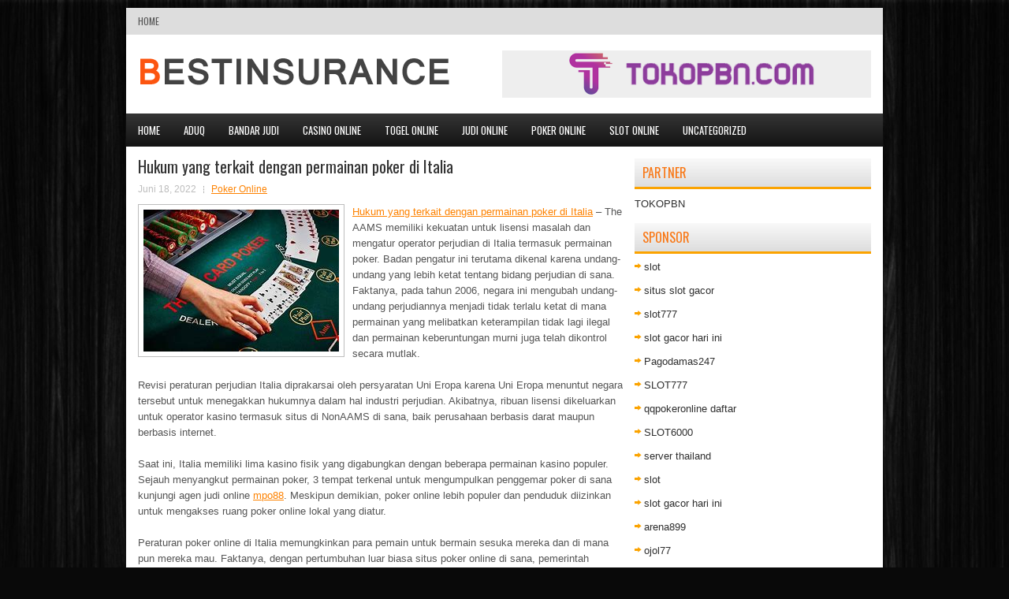

--- FILE ---
content_type: text/html; charset=UTF-8
request_url: http://www.canadagooseoutlet-online.name/hukum-yang-terkait-dengan-permainan-poker-di-italia/
body_size: 9143
content:
<!DOCTYPE html><html xmlns="http://www.w3.org/1999/xhtml" lang="id">
<head profile="http://gmpg.org/xfn/11">
<meta http-equiv="Content-Type" content="text/html; charset=UTF-8" />

<meta name="viewport" content="width=device-width, initial-scale=1.0"/>
<link rel="stylesheet" href="http://www.canadagooseoutlet-online.name/wp-content/themes/Nuwire/lib/css/reset.css" type="text/css" media="screen, projection" />
<link rel="stylesheet" href="http://www.canadagooseoutlet-online.name/wp-content/themes/Nuwire/lib/css/defaults.css" type="text/css" media="screen, projection" />
<!--[if lt IE 8]><link rel="stylesheet" href="http://www.canadagooseoutlet-online.name/wp-content/themes/Nuwire/lib/css/ie.css" type="text/css" media="screen, projection" /><![endif]-->

<link rel="stylesheet" href="http://www.canadagooseoutlet-online.name/wp-content/themes/Nuwire/style.css" type="text/css" media="screen, projection" />

<title>Hukum yang terkait dengan permainan poker di Italia &#8211; Bestinsurance</title>
<meta name='robots' content='max-image-preview:large' />
<link rel="alternate" type="application/rss+xml" title="Bestinsurance &raquo; Hukum yang terkait dengan permainan poker di Italia Umpan Komentar" href="http://www.canadagooseoutlet-online.name/hukum-yang-terkait-dengan-permainan-poker-di-italia/feed/" />
<script type="text/javascript">
window._wpemojiSettings = {"baseUrl":"https:\/\/s.w.org\/images\/core\/emoji\/14.0.0\/72x72\/","ext":".png","svgUrl":"https:\/\/s.w.org\/images\/core\/emoji\/14.0.0\/svg\/","svgExt":".svg","source":{"concatemoji":"http:\/\/www.canadagooseoutlet-online.name\/wp-includes\/js\/wp-emoji-release.min.js?ver=6.2.2"}};
/*! This file is auto-generated */
!function(e,a,t){var n,r,o,i=a.createElement("canvas"),p=i.getContext&&i.getContext("2d");function s(e,t){p.clearRect(0,0,i.width,i.height),p.fillText(e,0,0);e=i.toDataURL();return p.clearRect(0,0,i.width,i.height),p.fillText(t,0,0),e===i.toDataURL()}function c(e){var t=a.createElement("script");t.src=e,t.defer=t.type="text/javascript",a.getElementsByTagName("head")[0].appendChild(t)}for(o=Array("flag","emoji"),t.supports={everything:!0,everythingExceptFlag:!0},r=0;r<o.length;r++)t.supports[o[r]]=function(e){if(p&&p.fillText)switch(p.textBaseline="top",p.font="600 32px Arial",e){case"flag":return s("\ud83c\udff3\ufe0f\u200d\u26a7\ufe0f","\ud83c\udff3\ufe0f\u200b\u26a7\ufe0f")?!1:!s("\ud83c\uddfa\ud83c\uddf3","\ud83c\uddfa\u200b\ud83c\uddf3")&&!s("\ud83c\udff4\udb40\udc67\udb40\udc62\udb40\udc65\udb40\udc6e\udb40\udc67\udb40\udc7f","\ud83c\udff4\u200b\udb40\udc67\u200b\udb40\udc62\u200b\udb40\udc65\u200b\udb40\udc6e\u200b\udb40\udc67\u200b\udb40\udc7f");case"emoji":return!s("\ud83e\udef1\ud83c\udffb\u200d\ud83e\udef2\ud83c\udfff","\ud83e\udef1\ud83c\udffb\u200b\ud83e\udef2\ud83c\udfff")}return!1}(o[r]),t.supports.everything=t.supports.everything&&t.supports[o[r]],"flag"!==o[r]&&(t.supports.everythingExceptFlag=t.supports.everythingExceptFlag&&t.supports[o[r]]);t.supports.everythingExceptFlag=t.supports.everythingExceptFlag&&!t.supports.flag,t.DOMReady=!1,t.readyCallback=function(){t.DOMReady=!0},t.supports.everything||(n=function(){t.readyCallback()},a.addEventListener?(a.addEventListener("DOMContentLoaded",n,!1),e.addEventListener("load",n,!1)):(e.attachEvent("onload",n),a.attachEvent("onreadystatechange",function(){"complete"===a.readyState&&t.readyCallback()})),(e=t.source||{}).concatemoji?c(e.concatemoji):e.wpemoji&&e.twemoji&&(c(e.twemoji),c(e.wpemoji)))}(window,document,window._wpemojiSettings);
</script>
<style type="text/css">
img.wp-smiley,
img.emoji {
	display: inline !important;
	border: none !important;
	box-shadow: none !important;
	height: 1em !important;
	width: 1em !important;
	margin: 0 0.07em !important;
	vertical-align: -0.1em !important;
	background: none !important;
	padding: 0 !important;
}
</style>
	<link rel='stylesheet' id='wp-block-library-css' href='http://www.canadagooseoutlet-online.name/wp-includes/css/dist/block-library/style.min.css?ver=6.2.2' type='text/css' media='all' />
<link rel='stylesheet' id='classic-theme-styles-css' href='http://www.canadagooseoutlet-online.name/wp-includes/css/classic-themes.min.css?ver=6.2.2' type='text/css' media='all' />
<style id='global-styles-inline-css' type='text/css'>
body{--wp--preset--color--black: #000000;--wp--preset--color--cyan-bluish-gray: #abb8c3;--wp--preset--color--white: #ffffff;--wp--preset--color--pale-pink: #f78da7;--wp--preset--color--vivid-red: #cf2e2e;--wp--preset--color--luminous-vivid-orange: #ff6900;--wp--preset--color--luminous-vivid-amber: #fcb900;--wp--preset--color--light-green-cyan: #7bdcb5;--wp--preset--color--vivid-green-cyan: #00d084;--wp--preset--color--pale-cyan-blue: #8ed1fc;--wp--preset--color--vivid-cyan-blue: #0693e3;--wp--preset--color--vivid-purple: #9b51e0;--wp--preset--gradient--vivid-cyan-blue-to-vivid-purple: linear-gradient(135deg,rgba(6,147,227,1) 0%,rgb(155,81,224) 100%);--wp--preset--gradient--light-green-cyan-to-vivid-green-cyan: linear-gradient(135deg,rgb(122,220,180) 0%,rgb(0,208,130) 100%);--wp--preset--gradient--luminous-vivid-amber-to-luminous-vivid-orange: linear-gradient(135deg,rgba(252,185,0,1) 0%,rgba(255,105,0,1) 100%);--wp--preset--gradient--luminous-vivid-orange-to-vivid-red: linear-gradient(135deg,rgba(255,105,0,1) 0%,rgb(207,46,46) 100%);--wp--preset--gradient--very-light-gray-to-cyan-bluish-gray: linear-gradient(135deg,rgb(238,238,238) 0%,rgb(169,184,195) 100%);--wp--preset--gradient--cool-to-warm-spectrum: linear-gradient(135deg,rgb(74,234,220) 0%,rgb(151,120,209) 20%,rgb(207,42,186) 40%,rgb(238,44,130) 60%,rgb(251,105,98) 80%,rgb(254,248,76) 100%);--wp--preset--gradient--blush-light-purple: linear-gradient(135deg,rgb(255,206,236) 0%,rgb(152,150,240) 100%);--wp--preset--gradient--blush-bordeaux: linear-gradient(135deg,rgb(254,205,165) 0%,rgb(254,45,45) 50%,rgb(107,0,62) 100%);--wp--preset--gradient--luminous-dusk: linear-gradient(135deg,rgb(255,203,112) 0%,rgb(199,81,192) 50%,rgb(65,88,208) 100%);--wp--preset--gradient--pale-ocean: linear-gradient(135deg,rgb(255,245,203) 0%,rgb(182,227,212) 50%,rgb(51,167,181) 100%);--wp--preset--gradient--electric-grass: linear-gradient(135deg,rgb(202,248,128) 0%,rgb(113,206,126) 100%);--wp--preset--gradient--midnight: linear-gradient(135deg,rgb(2,3,129) 0%,rgb(40,116,252) 100%);--wp--preset--duotone--dark-grayscale: url('#wp-duotone-dark-grayscale');--wp--preset--duotone--grayscale: url('#wp-duotone-grayscale');--wp--preset--duotone--purple-yellow: url('#wp-duotone-purple-yellow');--wp--preset--duotone--blue-red: url('#wp-duotone-blue-red');--wp--preset--duotone--midnight: url('#wp-duotone-midnight');--wp--preset--duotone--magenta-yellow: url('#wp-duotone-magenta-yellow');--wp--preset--duotone--purple-green: url('#wp-duotone-purple-green');--wp--preset--duotone--blue-orange: url('#wp-duotone-blue-orange');--wp--preset--font-size--small: 13px;--wp--preset--font-size--medium: 20px;--wp--preset--font-size--large: 36px;--wp--preset--font-size--x-large: 42px;--wp--preset--spacing--20: 0.44rem;--wp--preset--spacing--30: 0.67rem;--wp--preset--spacing--40: 1rem;--wp--preset--spacing--50: 1.5rem;--wp--preset--spacing--60: 2.25rem;--wp--preset--spacing--70: 3.38rem;--wp--preset--spacing--80: 5.06rem;--wp--preset--shadow--natural: 6px 6px 9px rgba(0, 0, 0, 0.2);--wp--preset--shadow--deep: 12px 12px 50px rgba(0, 0, 0, 0.4);--wp--preset--shadow--sharp: 6px 6px 0px rgba(0, 0, 0, 0.2);--wp--preset--shadow--outlined: 6px 6px 0px -3px rgba(255, 255, 255, 1), 6px 6px rgba(0, 0, 0, 1);--wp--preset--shadow--crisp: 6px 6px 0px rgba(0, 0, 0, 1);}:where(.is-layout-flex){gap: 0.5em;}body .is-layout-flow > .alignleft{float: left;margin-inline-start: 0;margin-inline-end: 2em;}body .is-layout-flow > .alignright{float: right;margin-inline-start: 2em;margin-inline-end: 0;}body .is-layout-flow > .aligncenter{margin-left: auto !important;margin-right: auto !important;}body .is-layout-constrained > .alignleft{float: left;margin-inline-start: 0;margin-inline-end: 2em;}body .is-layout-constrained > .alignright{float: right;margin-inline-start: 2em;margin-inline-end: 0;}body .is-layout-constrained > .aligncenter{margin-left: auto !important;margin-right: auto !important;}body .is-layout-constrained > :where(:not(.alignleft):not(.alignright):not(.alignfull)){max-width: var(--wp--style--global--content-size);margin-left: auto !important;margin-right: auto !important;}body .is-layout-constrained > .alignwide{max-width: var(--wp--style--global--wide-size);}body .is-layout-flex{display: flex;}body .is-layout-flex{flex-wrap: wrap;align-items: center;}body .is-layout-flex > *{margin: 0;}:where(.wp-block-columns.is-layout-flex){gap: 2em;}.has-black-color{color: var(--wp--preset--color--black) !important;}.has-cyan-bluish-gray-color{color: var(--wp--preset--color--cyan-bluish-gray) !important;}.has-white-color{color: var(--wp--preset--color--white) !important;}.has-pale-pink-color{color: var(--wp--preset--color--pale-pink) !important;}.has-vivid-red-color{color: var(--wp--preset--color--vivid-red) !important;}.has-luminous-vivid-orange-color{color: var(--wp--preset--color--luminous-vivid-orange) !important;}.has-luminous-vivid-amber-color{color: var(--wp--preset--color--luminous-vivid-amber) !important;}.has-light-green-cyan-color{color: var(--wp--preset--color--light-green-cyan) !important;}.has-vivid-green-cyan-color{color: var(--wp--preset--color--vivid-green-cyan) !important;}.has-pale-cyan-blue-color{color: var(--wp--preset--color--pale-cyan-blue) !important;}.has-vivid-cyan-blue-color{color: var(--wp--preset--color--vivid-cyan-blue) !important;}.has-vivid-purple-color{color: var(--wp--preset--color--vivid-purple) !important;}.has-black-background-color{background-color: var(--wp--preset--color--black) !important;}.has-cyan-bluish-gray-background-color{background-color: var(--wp--preset--color--cyan-bluish-gray) !important;}.has-white-background-color{background-color: var(--wp--preset--color--white) !important;}.has-pale-pink-background-color{background-color: var(--wp--preset--color--pale-pink) !important;}.has-vivid-red-background-color{background-color: var(--wp--preset--color--vivid-red) !important;}.has-luminous-vivid-orange-background-color{background-color: var(--wp--preset--color--luminous-vivid-orange) !important;}.has-luminous-vivid-amber-background-color{background-color: var(--wp--preset--color--luminous-vivid-amber) !important;}.has-light-green-cyan-background-color{background-color: var(--wp--preset--color--light-green-cyan) !important;}.has-vivid-green-cyan-background-color{background-color: var(--wp--preset--color--vivid-green-cyan) !important;}.has-pale-cyan-blue-background-color{background-color: var(--wp--preset--color--pale-cyan-blue) !important;}.has-vivid-cyan-blue-background-color{background-color: var(--wp--preset--color--vivid-cyan-blue) !important;}.has-vivid-purple-background-color{background-color: var(--wp--preset--color--vivid-purple) !important;}.has-black-border-color{border-color: var(--wp--preset--color--black) !important;}.has-cyan-bluish-gray-border-color{border-color: var(--wp--preset--color--cyan-bluish-gray) !important;}.has-white-border-color{border-color: var(--wp--preset--color--white) !important;}.has-pale-pink-border-color{border-color: var(--wp--preset--color--pale-pink) !important;}.has-vivid-red-border-color{border-color: var(--wp--preset--color--vivid-red) !important;}.has-luminous-vivid-orange-border-color{border-color: var(--wp--preset--color--luminous-vivid-orange) !important;}.has-luminous-vivid-amber-border-color{border-color: var(--wp--preset--color--luminous-vivid-amber) !important;}.has-light-green-cyan-border-color{border-color: var(--wp--preset--color--light-green-cyan) !important;}.has-vivid-green-cyan-border-color{border-color: var(--wp--preset--color--vivid-green-cyan) !important;}.has-pale-cyan-blue-border-color{border-color: var(--wp--preset--color--pale-cyan-blue) !important;}.has-vivid-cyan-blue-border-color{border-color: var(--wp--preset--color--vivid-cyan-blue) !important;}.has-vivid-purple-border-color{border-color: var(--wp--preset--color--vivid-purple) !important;}.has-vivid-cyan-blue-to-vivid-purple-gradient-background{background: var(--wp--preset--gradient--vivid-cyan-blue-to-vivid-purple) !important;}.has-light-green-cyan-to-vivid-green-cyan-gradient-background{background: var(--wp--preset--gradient--light-green-cyan-to-vivid-green-cyan) !important;}.has-luminous-vivid-amber-to-luminous-vivid-orange-gradient-background{background: var(--wp--preset--gradient--luminous-vivid-amber-to-luminous-vivid-orange) !important;}.has-luminous-vivid-orange-to-vivid-red-gradient-background{background: var(--wp--preset--gradient--luminous-vivid-orange-to-vivid-red) !important;}.has-very-light-gray-to-cyan-bluish-gray-gradient-background{background: var(--wp--preset--gradient--very-light-gray-to-cyan-bluish-gray) !important;}.has-cool-to-warm-spectrum-gradient-background{background: var(--wp--preset--gradient--cool-to-warm-spectrum) !important;}.has-blush-light-purple-gradient-background{background: var(--wp--preset--gradient--blush-light-purple) !important;}.has-blush-bordeaux-gradient-background{background: var(--wp--preset--gradient--blush-bordeaux) !important;}.has-luminous-dusk-gradient-background{background: var(--wp--preset--gradient--luminous-dusk) !important;}.has-pale-ocean-gradient-background{background: var(--wp--preset--gradient--pale-ocean) !important;}.has-electric-grass-gradient-background{background: var(--wp--preset--gradient--electric-grass) !important;}.has-midnight-gradient-background{background: var(--wp--preset--gradient--midnight) !important;}.has-small-font-size{font-size: var(--wp--preset--font-size--small) !important;}.has-medium-font-size{font-size: var(--wp--preset--font-size--medium) !important;}.has-large-font-size{font-size: var(--wp--preset--font-size--large) !important;}.has-x-large-font-size{font-size: var(--wp--preset--font-size--x-large) !important;}
.wp-block-navigation a:where(:not(.wp-element-button)){color: inherit;}
:where(.wp-block-columns.is-layout-flex){gap: 2em;}
.wp-block-pullquote{font-size: 1.5em;line-height: 1.6;}
</style>
<script type='text/javascript' src='http://www.canadagooseoutlet-online.name/wp-includes/js/jquery/jquery.min.js?ver=3.6.4' id='jquery-core-js'></script>
<script type='text/javascript' src='http://www.canadagooseoutlet-online.name/wp-includes/js/jquery/jquery-migrate.min.js?ver=3.4.0' id='jquery-migrate-js'></script>
<script type='text/javascript' src='http://www.canadagooseoutlet-online.name/wp-content/themes/Nuwire/lib/js/superfish.js?ver=6.2.2' id='superfish-js'></script>
<script type='text/javascript' src='http://www.canadagooseoutlet-online.name/wp-content/themes/Nuwire/lib/js/jquery.mobilemenu.js?ver=6.2.2' id='mobilemenu-js'></script>
<link rel="https://api.w.org/" href="http://www.canadagooseoutlet-online.name/wp-json/" /><link rel="alternate" type="application/json" href="http://www.canadagooseoutlet-online.name/wp-json/wp/v2/posts/1428" /><link rel="EditURI" type="application/rsd+xml" title="RSD" href="http://www.canadagooseoutlet-online.name/xmlrpc.php?rsd" />
<link rel="wlwmanifest" type="application/wlwmanifest+xml" href="http://www.canadagooseoutlet-online.name/wp-includes/wlwmanifest.xml" />

<link rel="canonical" href="http://www.canadagooseoutlet-online.name/hukum-yang-terkait-dengan-permainan-poker-di-italia/" />
<link rel='shortlink' href='http://www.canadagooseoutlet-online.name/?p=1428' />
<link rel="alternate" type="application/json+oembed" href="http://www.canadagooseoutlet-online.name/wp-json/oembed/1.0/embed?url=http%3A%2F%2Fwww.canadagooseoutlet-online.name%2Fhukum-yang-terkait-dengan-permainan-poker-di-italia%2F" />
<link rel="alternate" type="text/xml+oembed" href="http://www.canadagooseoutlet-online.name/wp-json/oembed/1.0/embed?url=http%3A%2F%2Fwww.canadagooseoutlet-online.name%2Fhukum-yang-terkait-dengan-permainan-poker-di-italia%2F&#038;format=xml" />
<link rel="shortcut icon" href="http://www.canadagooseoutlet-online.name/wp-content/uploads/2021/03/BESTINSURANCE-f.png" type="image/x-icon" />
<link rel="alternate" type="application/rss+xml" title="Bestinsurance RSS Feed" href="http://www.canadagooseoutlet-online.name/feed/" />
<link rel="pingback" href="http://www.canadagooseoutlet-online.name/xmlrpc.php" />

</head>

<body class="post-template-default single single-post postid-1428 single-format-standard">

<div id="container">

            <div class="clearfix">
            			        <div class="menu-primary-container">
			<ul class="menus menu-primary">
                <li ><a href="http://www.canadagooseoutlet-online.name">Home</a></li>
							</ul>
		</div>
                      <!--.primary menu--> 	
                </div>
        

    <div id="header">
    
        <div class="logo">
         
            <a href="http://www.canadagooseoutlet-online.name"><img src="http://www.canadagooseoutlet-online.name/wp-content/uploads/2021/03/BESTINSURANCE.png" alt="Bestinsurance" title="Bestinsurance" /></a>
         
        </div><!-- .logo -->

        <div class="header-right">
            <a href="https://tokopbn.com" target="_blank"><img src="http://www.canadagooseoutlet-online.name/wp-content/uploads/2021/03/banner-toko-pbn.png" alt="TOKOPBN"></a> 
        </div><!-- .header-right -->
        
    </div><!-- #header -->
    
            <div class="clearfix">
            			<div class="menu-secondary-container"><ul id="menu-main-menu" class="menus menu-secondary"><li id="menu-item-74" class="menu-item menu-item-type-custom menu-item-object-custom menu-item-home menu-item-74"><a href="http://www.canadagooseoutlet-online.name/">Home</a></li>
<li id="menu-item-75" class="menu-item menu-item-type-taxonomy menu-item-object-category menu-item-75"><a href="http://www.canadagooseoutlet-online.name/category/aduq/">AduQ</a></li>
<li id="menu-item-76" class="menu-item menu-item-type-taxonomy menu-item-object-category menu-item-76"><a href="http://www.canadagooseoutlet-online.name/category/bandar-judi/">Bandar Judi</a></li>
<li id="menu-item-77" class="menu-item menu-item-type-taxonomy menu-item-object-category menu-item-77"><a href="http://www.canadagooseoutlet-online.name/category/casino-online/">Casino Online</a></li>
<li id="menu-item-78" class="menu-item menu-item-type-taxonomy menu-item-object-category menu-item-78"><a href="http://www.canadagooseoutlet-online.name/category/togel-online/">Togel Online</a></li>
<li id="menu-item-79" class="menu-item menu-item-type-taxonomy menu-item-object-category menu-item-79"><a href="http://www.canadagooseoutlet-online.name/category/judi-online/">Judi Online</a></li>
<li id="menu-item-80" class="menu-item menu-item-type-taxonomy menu-item-object-category current-post-ancestor current-menu-parent current-post-parent menu-item-80"><a href="http://www.canadagooseoutlet-online.name/category/poker-online/">Poker Online</a></li>
<li id="menu-item-81" class="menu-item menu-item-type-taxonomy menu-item-object-category menu-item-81"><a href="http://www.canadagooseoutlet-online.name/category/slot-online/">Slot Online</a></li>
<li id="menu-item-2367" class="menu-item menu-item-type-taxonomy menu-item-object-category menu-item-2367"><a href="http://www.canadagooseoutlet-online.name/category/uncategorized/">Uncategorized</a></li>
</ul></div>              <!--.secondary menu--> 	
                </div>
    
    <div id="main">
    
            
        <div id="content">
            
                    
            
    <div class="post post-single clearfix post-1428 type-post status-publish format-standard has-post-thumbnail hentry category-poker-online tag-casino tag-judi tag-poker tag-slot" id="post-1428">
    
        <h2 class="title">Hukum yang terkait dengan permainan poker di Italia</h2>
        
        <div class="postmeta-primary">
    
            <span class="meta_date">Juni 18, 2022</span>
           &nbsp; <span class="meta_categories"><a href="http://www.canadagooseoutlet-online.name/category/poker-online/" rel="category tag">Poker Online</a></span>
    
                 
        </div>
        
        <div class="entry clearfix">
            
            <img width="248" height="180" src="http://www.canadagooseoutlet-online.name/wp-content/uploads/2021/04/meja-32156463.jpg" class="alignleft featured_image wp-post-image" alt="" decoding="async" />            
            <p><a href="http://www.canadagooseoutlet-online.name/hukum-yang-terkait-dengan-permainan-poker-di-italia/">Hukum yang terkait dengan permainan poker di Italia</a> &#8211; The AAMS memiliki kekuatan untuk lisensi masalah dan mengatur operator perjudian di Italia termasuk permainan poker. Badan pengatur ini terutama dikenal karena undang-undang yang lebih ketat tentang bidang perjudian di sana. Faktanya, pada tahun 2006, negara ini mengubah undang-undang perjudiannya menjadi tidak terlalu ketat di mana permainan yang melibatkan keterampilan tidak lagi ilegal dan permainan keberuntungan murni juga telah dikontrol secara mutlak.</p>
<p>Revisi peraturan perjudian Italia diprakarsai oleh persyaratan Uni Eropa karena Uni Eropa menuntut negara tersebut untuk menegakkan hukumnya dalam hal industri perjudian. Akibatnya, ribuan lisensi dikeluarkan untuk operator kasino termasuk situs di NonAAMS di sana, baik perusahaan berbasis darat maupun berbasis internet.</p>
<p>Saat ini, Italia memiliki lima kasino fisik yang digabungkan dengan beberapa permainan kasino populer. Sejauh menyangkut permainan poker, 3 tempat terkenal untuk mengumpulkan penggemar poker di sana kunjungi agen judi online <a href="https://mpo88.web.fc2.com">mpo88</a>. Meskipun demikian, poker online lebih populer dan penduduk diizinkan untuk mengakses ruang poker online lokal yang diatur.</p>
<p>Peraturan poker online di Italia memungkinkan para pemain untuk bermain sesuka mereka dan di mana pun mereka mau. Faktanya, dengan pertumbuhan luar biasa situs poker online di sana, pemerintah memutuskan untuk melegalkan permainan kartu keterampilan.</p>
<p>Popularitas perjudian di sana juga karena permainan lain bermunculan di negara-negara Eropa. Ketika datang ke permainan judi, poker adalah salah satu yang paling banyak dimainkan di kasino darat dan internet Italia. Perjudian di Italia diatur oleh AAMS , entitas kuat di sana yang juga memberikan lisensi kepada operator.</p>
    
        </div>
        
        <div class="postmeta-secondary"><span class="meta_tags"><a href="http://www.canadagooseoutlet-online.name/tag/casino/" rel="tag">Casino</a>, <a href="http://www.canadagooseoutlet-online.name/tag/judi/" rel="tag">Judi</a>, <a href="http://www.canadagooseoutlet-online.name/tag/poker/" rel="tag">Poker</a>, <a href="http://www.canadagooseoutlet-online.name/tag/slot/" rel="tag">Slot</a></span></div> 
        
    
    </div><!-- Post ID 1428 -->
    
                
                    
        </div><!-- #content -->
    
        
<div id="sidebar-primary">
	
		<ul class="widget_text widget-container">
			<li id="custom_html-6" class="widget_text widget widget_custom_html">
				<h3 class="widgettitle">PARTNER</h3>
				<div class="textwidget custom-html-widget"><a href="https://www.tokopbn.com/">TOKOPBN</a></div>
			</li>
		</ul>
    	
		<ul class="widget-container">
			<li id="sponsor" class="widget widget_meta">
				<h3 class="widgettitle">Sponsor</h3>			
				<ul>
					<li><a href="https://www.asianwindky.com/menu">slot</a></li>
                    		<li><a href="https://monica-ferris.com/about/">situs slot gacor</a></li>
                    		<li><a href="https://travelpointbali.com/about/">slot777</a></li>
                    		<li><a href="https://rbc.gov.rw/fileadmin/templates/web/index.html">slot gacor hari ini</a></li>
                    		<li><a href="https://pagodamas247ok.site/">Pagodamas247</a></li>
                    		<li><a href="https://www.lechapeaucloche.com/cafe">SLOT777</a></li>
                    		<li><a href="https://theotcinvestor.com/">qqpokeronline daftar</a></li>
                    		<li><a href="https://kanimationstudio.com/contact-us/">SLOT6000</a></li>
                    		<li><a href="https://vrrf.org/">server thailand</a></li>
                    		<li><a href="https://mymagictank.com/">slot</a></li>
                    		<li><a href="https://lacasadipasta.com/menu/">slot gacor hari ini</a></li>
                    		<li><a href="https://documystere.com/">arena899</a></li>
                    		<li><a href="https://www.frankgohlke.com/">ojol77</a></li>
                    		<li><a href="https://aliceripoll.com/">situs slot terpercaya</a></li>
                    		<li><a href="https://www.lesvalades.com/">slot gacor gampang menang</a></li>
                    		<li><a href="https://www.philippineshonolulu.org/">situs slot</a></li>
                    						</ul>
			</li>
		</ul>
		
    
		<ul class="widget-container"><li id="recent-posts-2" class="widget widget_recent_entries">
		<h3 class="widgettitle">Pos-pos Terbaru</h3>
		<ul>
											<li>
					<a href="http://www.canadagooseoutlet-online.name/fedor-holz-memenangkan-acara-pengenalan-poker-2026-online-25-000-gelang-kedua/">Fedor Holz Memenangkan Acara Pengenalan Poker 2026 Online $ 25.000 Gelang Kedua</a>
											<span class="post-date">Januari 20, 2026</span>
									</li>
											<li>
					<a href="http://www.canadagooseoutlet-online.name/pertarungan-tangan-sbobet-2026-scott-epstein-vs-dan-zackscott/">Pertarungan Tangan Sbobet 2026 Scott Epstein vs Dan ZackScott</a>
											<span class="post-date">Januari 20, 2026</span>
									</li>
											<li>
					<a href="http://www.canadagooseoutlet-online.name/casino-togel-2026-california-dan-miami-untuk-reclose-untuk-customer-togel-2026-online/">Casino Togel 2026 California Dan Miami Untuk ReClose Untuk Customer Togel 2026 online</a>
											<span class="post-date">Januari 19, 2026</span>
									</li>
											<li>
					<a href="http://www.canadagooseoutlet-online.name/belajarlah-untuk-menggertak-jalan-ke-pot-slot-qq-2026-besar/">Belajarlah untuk menggertak jalan ke pot Slot QQ 2026 besar</a>
											<span class="post-date">Januari 19, 2026</span>
									</li>
											<li>
					<a href="http://www.canadagooseoutlet-online.name/casino-togel-2026-daring-las-vegas-mengeluarkan-patung-atas-permintaan-pemimpin-agama/">Casino Togel 2026 Daring Las Vegas mengeluarkan patung atas permintaan pemimpin agama</a>
											<span class="post-date">Januari 18, 2026</span>
									</li>
					</ul>

		</li></ul><ul class="widget-container"><li id="meta-4" class="widget widget_meta"><h3 class="widgettitle">Meta</h3>
		<ul>
						<li><a href="http://www.canadagooseoutlet-online.name/wp-login.php">Masuk</a></li>
			<li><a href="http://www.canadagooseoutlet-online.name/feed/">Feed entri</a></li>
			<li><a href="http://www.canadagooseoutlet-online.name/comments/feed/">Feed komentar</a></li>

			<li><a href="https://wordpress.org/">WordPress.org</a></li>
		</ul>

		</li></ul><ul class="widget-container"><li id="categories-3" class="widget widget_categories"><h3 class="widgettitle">Kategori</h3>
			<ul>
					<li class="cat-item cat-item-5"><a href="http://www.canadagooseoutlet-online.name/category/casino-online/">Casino Online</a> (544)
</li>
	<li class="cat-item cat-item-3"><a href="http://www.canadagooseoutlet-online.name/category/judi-online/">Judi Online</a> (324)
</li>
	<li class="cat-item cat-item-2"><a href="http://www.canadagooseoutlet-online.name/category/poker-online/">Poker Online</a> (535)
</li>
	<li class="cat-item cat-item-4"><a href="http://www.canadagooseoutlet-online.name/category/slot-online/">Slot Online</a> (154)
</li>
	<li class="cat-item cat-item-6"><a href="http://www.canadagooseoutlet-online.name/category/togel-online/">Togel Online</a> (128)
</li>
			</ul>

			</li></ul><ul class="widget-container"><li id="archives-4" class="widget widget_archive"><h3 class="widgettitle">Arsip</h3>
			<ul>
					<li><a href='http://www.canadagooseoutlet-online.name/2026/01/'>Januari 2026</a>&nbsp;(20)</li>
	<li><a href='http://www.canadagooseoutlet-online.name/2025/12/'>Desember 2025</a>&nbsp;(35)</li>
	<li><a href='http://www.canadagooseoutlet-online.name/2025/11/'>November 2025</a>&nbsp;(33)</li>
	<li><a href='http://www.canadagooseoutlet-online.name/2025/10/'>Oktober 2025</a>&nbsp;(27)</li>
	<li><a href='http://www.canadagooseoutlet-online.name/2025/09/'>September 2025</a>&nbsp;(19)</li>
	<li><a href='http://www.canadagooseoutlet-online.name/2025/08/'>Agustus 2025</a>&nbsp;(14)</li>
	<li><a href='http://www.canadagooseoutlet-online.name/2025/07/'>Juli 2025</a>&nbsp;(18)</li>
	<li><a href='http://www.canadagooseoutlet-online.name/2025/06/'>Juni 2025</a>&nbsp;(21)</li>
	<li><a href='http://www.canadagooseoutlet-online.name/2025/05/'>Mei 2025</a>&nbsp;(13)</li>
	<li><a href='http://www.canadagooseoutlet-online.name/2025/04/'>April 2025</a>&nbsp;(24)</li>
	<li><a href='http://www.canadagooseoutlet-online.name/2025/03/'>Maret 2025</a>&nbsp;(44)</li>
	<li><a href='http://www.canadagooseoutlet-online.name/2025/02/'>Februari 2025</a>&nbsp;(34)</li>
	<li><a href='http://www.canadagooseoutlet-online.name/2025/01/'>Januari 2025</a>&nbsp;(27)</li>
	<li><a href='http://www.canadagooseoutlet-online.name/2024/12/'>Desember 2024</a>&nbsp;(30)</li>
	<li><a href='http://www.canadagooseoutlet-online.name/2024/11/'>November 2024</a>&nbsp;(32)</li>
	<li><a href='http://www.canadagooseoutlet-online.name/2024/10/'>Oktober 2024</a>&nbsp;(38)</li>
	<li><a href='http://www.canadagooseoutlet-online.name/2024/09/'>September 2024</a>&nbsp;(42)</li>
	<li><a href='http://www.canadagooseoutlet-online.name/2024/08/'>Agustus 2024</a>&nbsp;(43)</li>
	<li><a href='http://www.canadagooseoutlet-online.name/2024/07/'>Juli 2024</a>&nbsp;(46)</li>
	<li><a href='http://www.canadagooseoutlet-online.name/2024/06/'>Juni 2024</a>&nbsp;(55)</li>
	<li><a href='http://www.canadagooseoutlet-online.name/2024/05/'>Mei 2024</a>&nbsp;(34)</li>
	<li><a href='http://www.canadagooseoutlet-online.name/2024/04/'>April 2024</a>&nbsp;(35)</li>
	<li><a href='http://www.canadagooseoutlet-online.name/2024/03/'>Maret 2024</a>&nbsp;(48)</li>
	<li><a href='http://www.canadagooseoutlet-online.name/2024/02/'>Februari 2024</a>&nbsp;(30)</li>
	<li><a href='http://www.canadagooseoutlet-online.name/2024/01/'>Januari 2024</a>&nbsp;(36)</li>
	<li><a href='http://www.canadagooseoutlet-online.name/2023/12/'>Desember 2023</a>&nbsp;(25)</li>
	<li><a href='http://www.canadagooseoutlet-online.name/2023/11/'>November 2023</a>&nbsp;(23)</li>
	<li><a href='http://www.canadagooseoutlet-online.name/2023/10/'>Oktober 2023</a>&nbsp;(36)</li>
	<li><a href='http://www.canadagooseoutlet-online.name/2023/09/'>September 2023</a>&nbsp;(25)</li>
	<li><a href='http://www.canadagooseoutlet-online.name/2023/08/'>Agustus 2023</a>&nbsp;(36)</li>
	<li><a href='http://www.canadagooseoutlet-online.name/2023/07/'>Juli 2023</a>&nbsp;(37)</li>
	<li><a href='http://www.canadagooseoutlet-online.name/2023/06/'>Juni 2023</a>&nbsp;(36)</li>
	<li><a href='http://www.canadagooseoutlet-online.name/2023/05/'>Mei 2023</a>&nbsp;(43)</li>
	<li><a href='http://www.canadagooseoutlet-online.name/2023/04/'>April 2023</a>&nbsp;(35)</li>
	<li><a href='http://www.canadagooseoutlet-online.name/2023/03/'>Maret 2023</a>&nbsp;(25)</li>
	<li><a href='http://www.canadagooseoutlet-online.name/2023/02/'>Februari 2023</a>&nbsp;(31)</li>
	<li><a href='http://www.canadagooseoutlet-online.name/2023/01/'>Januari 2023</a>&nbsp;(37)</li>
	<li><a href='http://www.canadagooseoutlet-online.name/2022/12/'>Desember 2022</a>&nbsp;(28)</li>
	<li><a href='http://www.canadagooseoutlet-online.name/2022/11/'>November 2022</a>&nbsp;(36)</li>
	<li><a href='http://www.canadagooseoutlet-online.name/2022/10/'>Oktober 2022</a>&nbsp;(36)</li>
	<li><a href='http://www.canadagooseoutlet-online.name/2022/09/'>September 2022</a>&nbsp;(36)</li>
	<li><a href='http://www.canadagooseoutlet-online.name/2022/08/'>Agustus 2022</a>&nbsp;(33)</li>
	<li><a href='http://www.canadagooseoutlet-online.name/2022/07/'>Juli 2022</a>&nbsp;(34)</li>
	<li><a href='http://www.canadagooseoutlet-online.name/2022/06/'>Juni 2022</a>&nbsp;(25)</li>
	<li><a href='http://www.canadagooseoutlet-online.name/2022/05/'>Mei 2022</a>&nbsp;(28)</li>
	<li><a href='http://www.canadagooseoutlet-online.name/2022/04/'>April 2022</a>&nbsp;(13)</li>
	<li><a href='http://www.canadagooseoutlet-online.name/2022/03/'>Maret 2022</a>&nbsp;(32)</li>
	<li><a href='http://www.canadagooseoutlet-online.name/2022/02/'>Februari 2022</a>&nbsp;(31)</li>
	<li><a href='http://www.canadagooseoutlet-online.name/2022/01/'>Januari 2022</a>&nbsp;(20)</li>
	<li><a href='http://www.canadagooseoutlet-online.name/2021/12/'>Desember 2021</a>&nbsp;(27)</li>
	<li><a href='http://www.canadagooseoutlet-online.name/2021/11/'>November 2021</a>&nbsp;(12)</li>
	<li><a href='http://www.canadagooseoutlet-online.name/2021/10/'>Oktober 2021</a>&nbsp;(22)</li>
	<li><a href='http://www.canadagooseoutlet-online.name/2021/09/'>September 2021</a>&nbsp;(13)</li>
	<li><a href='http://www.canadagooseoutlet-online.name/2021/08/'>Agustus 2021</a>&nbsp;(17)</li>
	<li><a href='http://www.canadagooseoutlet-online.name/2021/07/'>Juli 2021</a>&nbsp;(15)</li>
	<li><a href='http://www.canadagooseoutlet-online.name/2021/06/'>Juni 2021</a>&nbsp;(13)</li>
	<li><a href='http://www.canadagooseoutlet-online.name/2021/05/'>Mei 2021</a>&nbsp;(14)</li>
	<li><a href='http://www.canadagooseoutlet-online.name/2021/04/'>April 2021</a>&nbsp;(7)</li>
	<li><a href='http://www.canadagooseoutlet-online.name/2021/03/'>Maret 2021</a>&nbsp;(4)</li>
			</ul>

			</li></ul><ul class="widget-container"><li id="tag_cloud-2" class="widget widget_tag_cloud"><h3 class="widgettitle">Tag</h3><div class="tagcloud"><a href="http://www.canadagooseoutlet-online.name/tag/bandar/" class="tag-cloud-link tag-link-22 tag-link-position-1" style="font-size: 8pt;" aria-label="Bandar (1 item)">Bandar</a>
<a href="http://www.canadagooseoutlet-online.name/tag/bola/" class="tag-cloud-link tag-link-25 tag-link-position-2" style="font-size: 8pt;" aria-label="Bola (1 item)">Bola</a>
<a href="http://www.canadagooseoutlet-online.name/tag/casino/" class="tag-cloud-link tag-link-20 tag-link-position-3" style="font-size: 21.856655290102pt;" aria-label="Casino (1,589 item)">Casino</a>
<a href="http://www.canadagooseoutlet-online.name/tag/domino-qq/" class="tag-cloud-link tag-link-15 tag-link-position-4" style="font-size: 8pt;" aria-label="domino qq (1 item)">domino qq</a>
<a href="http://www.canadagooseoutlet-online.name/tag/dominoqq/" class="tag-cloud-link tag-link-11 tag-link-position-5" style="font-size: 8pt;" aria-label="dominoqq (1 item)">dominoqq</a>
<a href="http://www.canadagooseoutlet-online.name/tag/domino-qq-online/" class="tag-cloud-link tag-link-14 tag-link-position-6" style="font-size: 8pt;" aria-label="domino qq online (1 item)">domino qq online</a>
<a href="http://www.canadagooseoutlet-online.name/tag/dominoqq-online/" class="tag-cloud-link tag-link-12 tag-link-position-7" style="font-size: 8pt;" aria-label="dominoqq online (1 item)">dominoqq online</a>
<a href="http://www.canadagooseoutlet-online.name/tag/ikuti-2-langkah-ini-jika-ingin-menang-bermain-slot-online/" class="tag-cloud-link tag-link-16 tag-link-position-8" style="font-size: 8pt;" aria-label="Ikuti 2 Langkah Ini Jika Ingin Menang Bermain Slot Online (1 item)">Ikuti 2 Langkah Ini Jika Ingin Menang Bermain Slot Online</a>
<a href="http://www.canadagooseoutlet-online.name/tag/judi/" class="tag-cloud-link tag-link-19 tag-link-position-9" style="font-size: 22pt;" aria-label="Judi (1,680 item)">Judi</a>
<a href="http://www.canadagooseoutlet-online.name/tag/judi-online/" class="tag-cloud-link tag-link-13 tag-link-position-10" style="font-size: 8.8600682593857pt;" aria-label="judi online (2 item)">judi online</a>
<a href="http://www.canadagooseoutlet-online.name/tag/mesin-slot/" class="tag-cloud-link tag-link-18 tag-link-position-11" style="font-size: 8pt;" aria-label="mesin slot (1 item)">mesin slot</a>
<a href="http://www.canadagooseoutlet-online.name/tag/poker/" class="tag-cloud-link tag-link-21 tag-link-position-12" style="font-size: 21.808873720137pt;" aria-label="Poker (1,553 item)">Poker</a>
<a href="http://www.canadagooseoutlet-online.name/tag/sihoki/" class="tag-cloud-link tag-link-26 tag-link-position-13" style="font-size: 8pt;" aria-label="sihoki (1 item)">sihoki</a>
<a href="http://www.canadagooseoutlet-online.name/tag/slot/" class="tag-cloud-link tag-link-23 tag-link-position-14" style="font-size: 21.665529010239pt;" aria-label="Slot (1,459 item)">Slot</a>
<a href="http://www.canadagooseoutlet-online.name/tag/slot-online/" class="tag-cloud-link tag-link-17 tag-link-position-15" style="font-size: 8pt;" aria-label="slot online (1 item)">slot online</a>
<a href="http://www.canadagooseoutlet-online.name/tag/togel/" class="tag-cloud-link tag-link-24 tag-link-position-16" style="font-size: 21.42662116041pt;" aria-label="Togel (1,286 item)">Togel</a>
<a href="http://www.canadagooseoutlet-online.name/tag/tutorial-langkah-hitung-jackpot-di-situs-dominoqq-online/" class="tag-cloud-link tag-link-10 tag-link-position-17" style="font-size: 8pt;" aria-label="Tutorial Langkah Hitung Jackpot di Situs DominoQQ Online (1 item)">Tutorial Langkah Hitung Jackpot di Situs DominoQQ Online</a></div>
</li></ul><ul class="widget-container"><li id="search-4" class="widget widget_search"> 
<div id="search" title="Type and hit enter">
    <form method="get" id="searchform" action="http://www.canadagooseoutlet-online.name/"> 
        <input type="text" value="Search" 
            name="s" id="s"  onblur="if (this.value == '')  {this.value = 'Search';}"  
            onfocus="if (this.value == 'Search') {this.value = '';}" 
        />
    </form>
</div><!-- #search --></li></ul><ul class="widget-container"><li id="block-4" class="widget widget_block"><script>

</script></li></ul>    
</div><!-- #sidebar-primary -->        
                
    </div><!-- #main -->
    

    <div id="footer">
    
        <div id="copyrights">
             &copy; 2026  <a href="http://www.canadagooseoutlet-online.name">Bestinsurance</a> 
        </div>
        
                
         <div id="credits" style="overflow-y: hidden;overflow-x: visible;width: 400px;margin: auto;">
				<div style="width: 10000px;text-align: left;">
					Powered by <a href="http://wordpress.org/"><strong>WordPress</strong></a> | Theme Designed by:  <a href="https://www.bca.co.id/" rel="follow">Bank bca</a> <a href="https://www.bni.co.id/" rel="follow">Bank bni</a> <a href="https://bri.co.id/" rel="follow">Bank bri</a> <a href="https://www.btn.co.id/" rel="follow">Bank btn</a> <a href="https://www.cimbniaga.co.id" rel="follow">Bank cimbniaga</a> <a href="https://www.citibank.co.id/" rel="follow">Bank citibank</a> <a href="https://www.danamon.co.id" rel="follow">Bank danamon</a> <a href="https://www.bi.go.id/" rel="follow">Bank Indonesia</a> <a href="https://www.klikmbc.co.id/" rel="follow">Bank klikmbc</a> <a href="https://www.bankmandiri.co.id/" rel="follow">Bank mandiri</a> <a href="https://www.ocbc.com/" rel="follow">Bank ocbc</a> <a href="https://www.panin.co.id/" rel="follow">bank Panin</a> <a href="http://facebook.com/" rel="follow">facebook</a> <a href="https://google.co.id/" rel="follow">google</a> <a href="https://www.instagram.com/" rel="follow">instagram</a> <a href="https://www.maybank.co.id/" rel="follow">maybank</a> <a href="http://paypal.com/" rel="follow">paypall</a> <a href="https://www.telkom.co.id/" rel="follow">telkom</a> <a href="https://www.telkomsel.com/" rel="follow">telkomsel</a> <a href="https://www.tiktok.com/" rel="follow">tiktok</a> <a href="http://twitter.com/" rel="follow">twitter</a> <a href="https://web.whatsapp.com/" rel="follow">WA</a> <a href="http://youtube.com/" rel="follow">youtube</a>						
				</div>
			</div><!-- #credits -->
        
    </div><!-- #footer -->
    
</div><!-- #container -->

<script type='text/javascript' src='http://www.canadagooseoutlet-online.name/wp-includes/js/comment-reply.min.js?ver=6.2.2' id='comment-reply-js'></script>
<script type='text/javascript' src='http://www.canadagooseoutlet-online.name/wp-includes/js/hoverIntent.min.js?ver=1.10.2' id='hoverIntent-js'></script>

<script type='text/javascript'>
/* <![CDATA[ */
jQuery.noConflict();
jQuery(function(){ 
	jQuery('ul.menu-primary').superfish({ 
	animation: {opacity:'show'},
autoArrows:  true,
                dropShadows: false, 
                speed: 200,
                delay: 800
                });
            });
jQuery('.menu-primary-container').mobileMenu({
                defaultText: 'Menu',
                className: 'menu-primary-responsive',
                containerClass: 'menu-primary-responsive-container',
                subMenuDash: '&ndash;'
            });

jQuery(function(){ 
	jQuery('ul.menu-secondary').superfish({ 
	animation: {opacity:'show'},
autoArrows:  true,
                dropShadows: false, 
                speed: 200,
                delay: 800
                });
            });
jQuery('.menu-secondary-container').mobileMenu({
                defaultText: 'Navigation',
                className: 'menu-secondary-responsive',
                containerClass: 'menu-secondary-responsive-container',
                subMenuDash: '&ndash;'
            });

/* ]]> */
</script>
<script defer src="https://static.cloudflareinsights.com/beacon.min.js/vcd15cbe7772f49c399c6a5babf22c1241717689176015" integrity="sha512-ZpsOmlRQV6y907TI0dKBHq9Md29nnaEIPlkf84rnaERnq6zvWvPUqr2ft8M1aS28oN72PdrCzSjY4U6VaAw1EQ==" data-cf-beacon='{"version":"2024.11.0","token":"13e96efabb9942659704bceeb78f64cb","r":1,"server_timing":{"name":{"cfCacheStatus":true,"cfEdge":true,"cfExtPri":true,"cfL4":true,"cfOrigin":true,"cfSpeedBrain":true},"location_startswith":null}}' crossorigin="anonymous"></script>
</body>
</html>